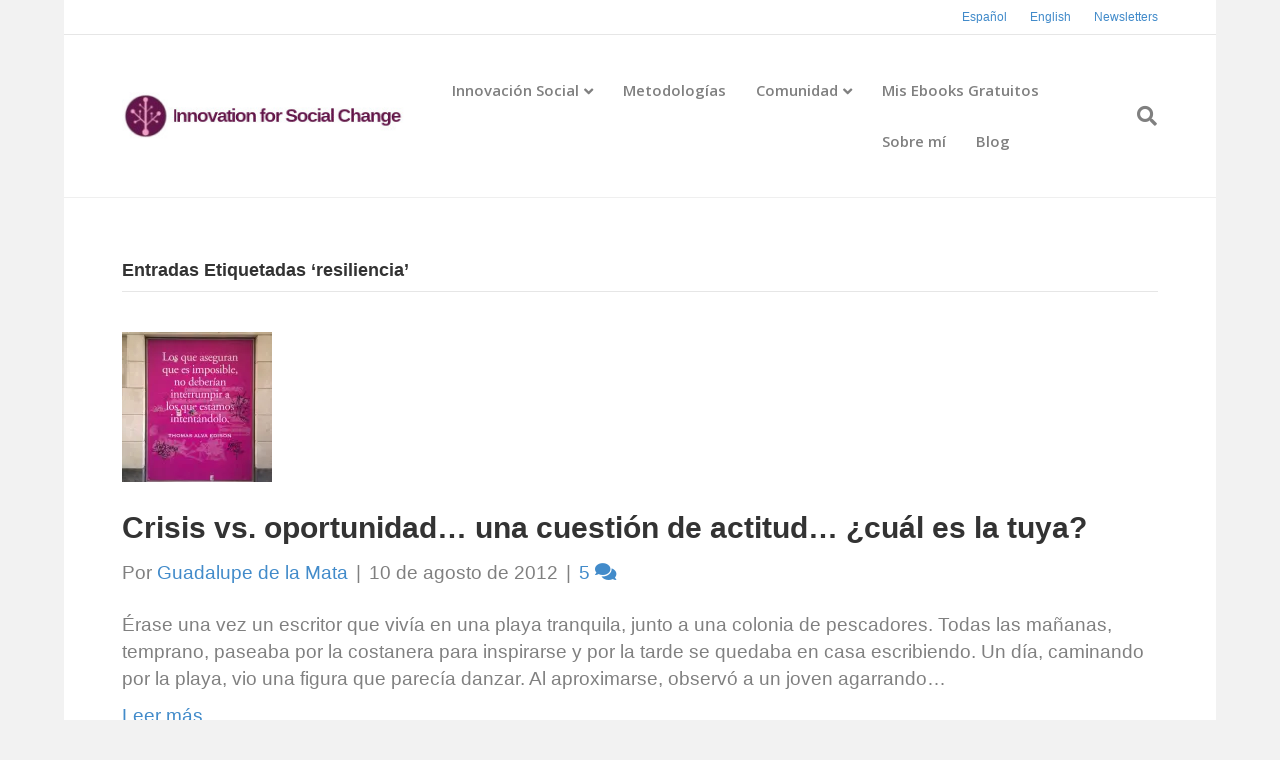

--- FILE ---
content_type: text/html; charset=UTF-8
request_url: https://innovationforsocialchange.org/tag/resiliencia/
body_size: 11044
content:
<!DOCTYPE html>
<html lang="es-ES">
<head>
<meta charset="UTF-8" />
<meta name='viewport' content='width=device-width, initial-scale=1.0' />
<meta http-equiv='X-UA-Compatible' content='IE=edge' />
<link rel="profile" href="https://gmpg.org/xfn/11" />
<title>resiliencia &#8211; Innovation for Social Change</title>
<meta name='robots' content='max-image-preview:large' />
<link rel='dns-prefetch' href='//stats.wp.com' />
<link rel='dns-prefetch' href='//c0.wp.com' />
<link rel='dns-prefetch' href='//i0.wp.com' />
<link rel="alternate" type="application/rss+xml" title="Innovation for Social Change &raquo; Feed" href="https://innovationforsocialchange.org/feed/" />
<link rel="alternate" type="application/rss+xml" title="Innovation for Social Change &raquo; Feed de los comentarios" href="https://innovationforsocialchange.org/comments/feed/" />
<link rel="alternate" type="application/rss+xml" title="Innovation for Social Change &raquo; Etiqueta resiliencia del feed" href="https://innovationforsocialchange.org/tag/resiliencia/feed/" />
		<!-- This site uses the Google Analytics by ExactMetrics plugin v8.10.1 - Using Analytics tracking - https://www.exactmetrics.com/ -->
		<!-- Nota: ExactMetrics no está actualmente configurado en este sitio. El dueño del sitio necesita identificarse usando su cuenta de Google Analytics en el panel de ajustes de ExactMetrics. -->
					<!-- No tracking code set -->
				<!-- / Google Analytics by ExactMetrics -->
		<script>
window._wpemojiSettings = {"baseUrl":"https:\/\/s.w.org\/images\/core\/emoji\/15.0.3\/72x72\/","ext":".png","svgUrl":"https:\/\/s.w.org\/images\/core\/emoji\/15.0.3\/svg\/","svgExt":".svg","source":{"concatemoji":"https:\/\/innovationforsocialchange.org\/wp-includes\/js\/wp-emoji-release.min.js?ver=6.5.7"}};
/*! This file is auto-generated */
!function(i,n){var o,s,e;function c(e){try{var t={supportTests:e,timestamp:(new Date).valueOf()};sessionStorage.setItem(o,JSON.stringify(t))}catch(e){}}function p(e,t,n){e.clearRect(0,0,e.canvas.width,e.canvas.height),e.fillText(t,0,0);var t=new Uint32Array(e.getImageData(0,0,e.canvas.width,e.canvas.height).data),r=(e.clearRect(0,0,e.canvas.width,e.canvas.height),e.fillText(n,0,0),new Uint32Array(e.getImageData(0,0,e.canvas.width,e.canvas.height).data));return t.every(function(e,t){return e===r[t]})}function u(e,t,n){switch(t){case"flag":return n(e,"\ud83c\udff3\ufe0f\u200d\u26a7\ufe0f","\ud83c\udff3\ufe0f\u200b\u26a7\ufe0f")?!1:!n(e,"\ud83c\uddfa\ud83c\uddf3","\ud83c\uddfa\u200b\ud83c\uddf3")&&!n(e,"\ud83c\udff4\udb40\udc67\udb40\udc62\udb40\udc65\udb40\udc6e\udb40\udc67\udb40\udc7f","\ud83c\udff4\u200b\udb40\udc67\u200b\udb40\udc62\u200b\udb40\udc65\u200b\udb40\udc6e\u200b\udb40\udc67\u200b\udb40\udc7f");case"emoji":return!n(e,"\ud83d\udc26\u200d\u2b1b","\ud83d\udc26\u200b\u2b1b")}return!1}function f(e,t,n){var r="undefined"!=typeof WorkerGlobalScope&&self instanceof WorkerGlobalScope?new OffscreenCanvas(300,150):i.createElement("canvas"),a=r.getContext("2d",{willReadFrequently:!0}),o=(a.textBaseline="top",a.font="600 32px Arial",{});return e.forEach(function(e){o[e]=t(a,e,n)}),o}function t(e){var t=i.createElement("script");t.src=e,t.defer=!0,i.head.appendChild(t)}"undefined"!=typeof Promise&&(o="wpEmojiSettingsSupports",s=["flag","emoji"],n.supports={everything:!0,everythingExceptFlag:!0},e=new Promise(function(e){i.addEventListener("DOMContentLoaded",e,{once:!0})}),new Promise(function(t){var n=function(){try{var e=JSON.parse(sessionStorage.getItem(o));if("object"==typeof e&&"number"==typeof e.timestamp&&(new Date).valueOf()<e.timestamp+604800&&"object"==typeof e.supportTests)return e.supportTests}catch(e){}return null}();if(!n){if("undefined"!=typeof Worker&&"undefined"!=typeof OffscreenCanvas&&"undefined"!=typeof URL&&URL.createObjectURL&&"undefined"!=typeof Blob)try{var e="postMessage("+f.toString()+"("+[JSON.stringify(s),u.toString(),p.toString()].join(",")+"));",r=new Blob([e],{type:"text/javascript"}),a=new Worker(URL.createObjectURL(r),{name:"wpTestEmojiSupports"});return void(a.onmessage=function(e){c(n=e.data),a.terminate(),t(n)})}catch(e){}c(n=f(s,u,p))}t(n)}).then(function(e){for(var t in e)n.supports[t]=e[t],n.supports.everything=n.supports.everything&&n.supports[t],"flag"!==t&&(n.supports.everythingExceptFlag=n.supports.everythingExceptFlag&&n.supports[t]);n.supports.everythingExceptFlag=n.supports.everythingExceptFlag&&!n.supports.flag,n.DOMReady=!1,n.readyCallback=function(){n.DOMReady=!0}}).then(function(){return e}).then(function(){var e;n.supports.everything||(n.readyCallback(),(e=n.source||{}).concatemoji?t(e.concatemoji):e.wpemoji&&e.twemoji&&(t(e.twemoji),t(e.wpemoji)))}))}((window,document),window._wpemojiSettings);
</script>
<style id='wp-emoji-styles-inline-css'>

	img.wp-smiley, img.emoji {
		display: inline !important;
		border: none !important;
		box-shadow: none !important;
		height: 1em !important;
		width: 1em !important;
		margin: 0 0.07em !important;
		vertical-align: -0.1em !important;
		background: none !important;
		padding: 0 !important;
	}
</style>
<link rel='stylesheet' id='wp-block-library-css' href='https://c0.wp.com/c/6.5.7/wp-includes/css/dist/block-library/style.min.css' media='all' />
<style id='wp-block-library-inline-css'>
.has-text-align-justify{text-align:justify;}
</style>
<style id='wp-block-library-theme-inline-css'>
.wp-block-audio figcaption{color:#555;font-size:13px;text-align:center}.is-dark-theme .wp-block-audio figcaption{color:#ffffffa6}.wp-block-audio{margin:0 0 1em}.wp-block-code{border:1px solid #ccc;border-radius:4px;font-family:Menlo,Consolas,monaco,monospace;padding:.8em 1em}.wp-block-embed figcaption{color:#555;font-size:13px;text-align:center}.is-dark-theme .wp-block-embed figcaption{color:#ffffffa6}.wp-block-embed{margin:0 0 1em}.blocks-gallery-caption{color:#555;font-size:13px;text-align:center}.is-dark-theme .blocks-gallery-caption{color:#ffffffa6}.wp-block-image figcaption{color:#555;font-size:13px;text-align:center}.is-dark-theme .wp-block-image figcaption{color:#ffffffa6}.wp-block-image{margin:0 0 1em}.wp-block-pullquote{border-bottom:4px solid;border-top:4px solid;color:currentColor;margin-bottom:1.75em}.wp-block-pullquote cite,.wp-block-pullquote footer,.wp-block-pullquote__citation{color:currentColor;font-size:.8125em;font-style:normal;text-transform:uppercase}.wp-block-quote{border-left:.25em solid;margin:0 0 1.75em;padding-left:1em}.wp-block-quote cite,.wp-block-quote footer{color:currentColor;font-size:.8125em;font-style:normal;position:relative}.wp-block-quote.has-text-align-right{border-left:none;border-right:.25em solid;padding-left:0;padding-right:1em}.wp-block-quote.has-text-align-center{border:none;padding-left:0}.wp-block-quote.is-large,.wp-block-quote.is-style-large,.wp-block-quote.is-style-plain{border:none}.wp-block-search .wp-block-search__label{font-weight:700}.wp-block-search__button{border:1px solid #ccc;padding:.375em .625em}:where(.wp-block-group.has-background){padding:1.25em 2.375em}.wp-block-separator.has-css-opacity{opacity:.4}.wp-block-separator{border:none;border-bottom:2px solid;margin-left:auto;margin-right:auto}.wp-block-separator.has-alpha-channel-opacity{opacity:1}.wp-block-separator:not(.is-style-wide):not(.is-style-dots){width:100px}.wp-block-separator.has-background:not(.is-style-dots){border-bottom:none;height:1px}.wp-block-separator.has-background:not(.is-style-wide):not(.is-style-dots){height:2px}.wp-block-table{margin:0 0 1em}.wp-block-table td,.wp-block-table th{word-break:normal}.wp-block-table figcaption{color:#555;font-size:13px;text-align:center}.is-dark-theme .wp-block-table figcaption{color:#ffffffa6}.wp-block-video figcaption{color:#555;font-size:13px;text-align:center}.is-dark-theme .wp-block-video figcaption{color:#ffffffa6}.wp-block-video{margin:0 0 1em}.wp-block-template-part.has-background{margin-bottom:0;margin-top:0;padding:1.25em 2.375em}
</style>
<style id='ce4wp-subscribe-style-inline-css'>
.wp-block-ce4wp-subscribe{max-width:840px;margin:0 auto}.wp-block-ce4wp-subscribe .title{margin-bottom:0}.wp-block-ce4wp-subscribe .subTitle{margin-top:0;font-size:0.8em}.wp-block-ce4wp-subscribe .disclaimer{margin-top:5px;font-size:0.8em}.wp-block-ce4wp-subscribe .disclaimer .disclaimer-label{margin-left:10px}.wp-block-ce4wp-subscribe .inputBlock{width:100%;margin-bottom:10px}.wp-block-ce4wp-subscribe .inputBlock input{width:100%}.wp-block-ce4wp-subscribe .inputBlock label{display:inline-block}.wp-block-ce4wp-subscribe .submit-button{margin-top:25px;display:block}.wp-block-ce4wp-subscribe .required-text{display:inline-block;margin:0;padding:0;margin-left:0.3em}.wp-block-ce4wp-subscribe .onSubmission{height:0;max-width:840px;margin:0 auto}.wp-block-ce4wp-subscribe .firstNameSummary .lastNameSummary{text-transform:capitalize}.wp-block-ce4wp-subscribe .ce4wp-inline-notification{display:flex;flex-direction:row;align-items:center;padding:13px 10px;width:100%;height:40px;border-style:solid;border-color:orange;border-width:1px;border-left-width:4px;border-radius:3px;background:rgba(255,133,15,0.1);flex:none;order:0;flex-grow:1;margin:0px 0px}.wp-block-ce4wp-subscribe .ce4wp-inline-warning-text{font-style:normal;font-weight:normal;font-size:16px;line-height:20px;display:flex;align-items:center;color:#571600;margin-left:9px}.wp-block-ce4wp-subscribe .ce4wp-inline-warning-icon{color:orange}.wp-block-ce4wp-subscribe .ce4wp-inline-warning-arrow{color:#571600;margin-left:auto}.wp-block-ce4wp-subscribe .ce4wp-banner-clickable{cursor:pointer}.ce4wp-link{cursor:pointer}

.no-flex{display:block}.sub-header{margin-bottom:1em}


</style>
<link rel='stylesheet' id='mediaelement-css' href='https://c0.wp.com/c/6.5.7/wp-includes/js/mediaelement/mediaelementplayer-legacy.min.css' media='all' />
<link rel='stylesheet' id='wp-mediaelement-css' href='https://c0.wp.com/c/6.5.7/wp-includes/js/mediaelement/wp-mediaelement.min.css' media='all' />
<style id='jetpack-sharing-buttons-style-inline-css'>
.jetpack-sharing-buttons__services-list{display:flex;flex-direction:row;flex-wrap:wrap;gap:0;list-style-type:none;margin:5px;padding:0}.jetpack-sharing-buttons__services-list.has-small-icon-size{font-size:12px}.jetpack-sharing-buttons__services-list.has-normal-icon-size{font-size:16px}.jetpack-sharing-buttons__services-list.has-large-icon-size{font-size:24px}.jetpack-sharing-buttons__services-list.has-huge-icon-size{font-size:36px}@media print{.jetpack-sharing-buttons__services-list{display:none!important}}.editor-styles-wrapper .wp-block-jetpack-sharing-buttons{gap:0;padding-inline-start:0}ul.jetpack-sharing-buttons__services-list.has-background{padding:1.25em 2.375em}
</style>
<style id='classic-theme-styles-inline-css'>
/*! This file is auto-generated */
.wp-block-button__link{color:#fff;background-color:#32373c;border-radius:9999px;box-shadow:none;text-decoration:none;padding:calc(.667em + 2px) calc(1.333em + 2px);font-size:1.125em}.wp-block-file__button{background:#32373c;color:#fff;text-decoration:none}
</style>
<style id='global-styles-inline-css'>
body{--wp--preset--color--black: #000000;--wp--preset--color--cyan-bluish-gray: #abb8c3;--wp--preset--color--white: #ffffff;--wp--preset--color--pale-pink: #f78da7;--wp--preset--color--vivid-red: #cf2e2e;--wp--preset--color--luminous-vivid-orange: #ff6900;--wp--preset--color--luminous-vivid-amber: #fcb900;--wp--preset--color--light-green-cyan: #7bdcb5;--wp--preset--color--vivid-green-cyan: #00d084;--wp--preset--color--pale-cyan-blue: #8ed1fc;--wp--preset--color--vivid-cyan-blue: #0693e3;--wp--preset--color--vivid-purple: #9b51e0;--wp--preset--gradient--vivid-cyan-blue-to-vivid-purple: linear-gradient(135deg,rgba(6,147,227,1) 0%,rgb(155,81,224) 100%);--wp--preset--gradient--light-green-cyan-to-vivid-green-cyan: linear-gradient(135deg,rgb(122,220,180) 0%,rgb(0,208,130) 100%);--wp--preset--gradient--luminous-vivid-amber-to-luminous-vivid-orange: linear-gradient(135deg,rgba(252,185,0,1) 0%,rgba(255,105,0,1) 100%);--wp--preset--gradient--luminous-vivid-orange-to-vivid-red: linear-gradient(135deg,rgba(255,105,0,1) 0%,rgb(207,46,46) 100%);--wp--preset--gradient--very-light-gray-to-cyan-bluish-gray: linear-gradient(135deg,rgb(238,238,238) 0%,rgb(169,184,195) 100%);--wp--preset--gradient--cool-to-warm-spectrum: linear-gradient(135deg,rgb(74,234,220) 0%,rgb(151,120,209) 20%,rgb(207,42,186) 40%,rgb(238,44,130) 60%,rgb(251,105,98) 80%,rgb(254,248,76) 100%);--wp--preset--gradient--blush-light-purple: linear-gradient(135deg,rgb(255,206,236) 0%,rgb(152,150,240) 100%);--wp--preset--gradient--blush-bordeaux: linear-gradient(135deg,rgb(254,205,165) 0%,rgb(254,45,45) 50%,rgb(107,0,62) 100%);--wp--preset--gradient--luminous-dusk: linear-gradient(135deg,rgb(255,203,112) 0%,rgb(199,81,192) 50%,rgb(65,88,208) 100%);--wp--preset--gradient--pale-ocean: linear-gradient(135deg,rgb(255,245,203) 0%,rgb(182,227,212) 50%,rgb(51,167,181) 100%);--wp--preset--gradient--electric-grass: linear-gradient(135deg,rgb(202,248,128) 0%,rgb(113,206,126) 100%);--wp--preset--gradient--midnight: linear-gradient(135deg,rgb(2,3,129) 0%,rgb(40,116,252) 100%);--wp--preset--font-size--small: 13px;--wp--preset--font-size--medium: 20px;--wp--preset--font-size--large: 36px;--wp--preset--font-size--x-large: 42px;--wp--preset--spacing--20: 0.44rem;--wp--preset--spacing--30: 0.67rem;--wp--preset--spacing--40: 1rem;--wp--preset--spacing--50: 1.5rem;--wp--preset--spacing--60: 2.25rem;--wp--preset--spacing--70: 3.38rem;--wp--preset--spacing--80: 5.06rem;--wp--preset--shadow--natural: 6px 6px 9px rgba(0, 0, 0, 0.2);--wp--preset--shadow--deep: 12px 12px 50px rgba(0, 0, 0, 0.4);--wp--preset--shadow--sharp: 6px 6px 0px rgba(0, 0, 0, 0.2);--wp--preset--shadow--outlined: 6px 6px 0px -3px rgba(255, 255, 255, 1), 6px 6px rgba(0, 0, 0, 1);--wp--preset--shadow--crisp: 6px 6px 0px rgba(0, 0, 0, 1);}:where(.is-layout-flex){gap: 0.5em;}:where(.is-layout-grid){gap: 0.5em;}body .is-layout-flex{display: flex;}body .is-layout-flex{flex-wrap: wrap;align-items: center;}body .is-layout-flex > *{margin: 0;}body .is-layout-grid{display: grid;}body .is-layout-grid > *{margin: 0;}:where(.wp-block-columns.is-layout-flex){gap: 2em;}:where(.wp-block-columns.is-layout-grid){gap: 2em;}:where(.wp-block-post-template.is-layout-flex){gap: 1.25em;}:where(.wp-block-post-template.is-layout-grid){gap: 1.25em;}.has-black-color{color: var(--wp--preset--color--black) !important;}.has-cyan-bluish-gray-color{color: var(--wp--preset--color--cyan-bluish-gray) !important;}.has-white-color{color: var(--wp--preset--color--white) !important;}.has-pale-pink-color{color: var(--wp--preset--color--pale-pink) !important;}.has-vivid-red-color{color: var(--wp--preset--color--vivid-red) !important;}.has-luminous-vivid-orange-color{color: var(--wp--preset--color--luminous-vivid-orange) !important;}.has-luminous-vivid-amber-color{color: var(--wp--preset--color--luminous-vivid-amber) !important;}.has-light-green-cyan-color{color: var(--wp--preset--color--light-green-cyan) !important;}.has-vivid-green-cyan-color{color: var(--wp--preset--color--vivid-green-cyan) !important;}.has-pale-cyan-blue-color{color: var(--wp--preset--color--pale-cyan-blue) !important;}.has-vivid-cyan-blue-color{color: var(--wp--preset--color--vivid-cyan-blue) !important;}.has-vivid-purple-color{color: var(--wp--preset--color--vivid-purple) !important;}.has-black-background-color{background-color: var(--wp--preset--color--black) !important;}.has-cyan-bluish-gray-background-color{background-color: var(--wp--preset--color--cyan-bluish-gray) !important;}.has-white-background-color{background-color: var(--wp--preset--color--white) !important;}.has-pale-pink-background-color{background-color: var(--wp--preset--color--pale-pink) !important;}.has-vivid-red-background-color{background-color: var(--wp--preset--color--vivid-red) !important;}.has-luminous-vivid-orange-background-color{background-color: var(--wp--preset--color--luminous-vivid-orange) !important;}.has-luminous-vivid-amber-background-color{background-color: var(--wp--preset--color--luminous-vivid-amber) !important;}.has-light-green-cyan-background-color{background-color: var(--wp--preset--color--light-green-cyan) !important;}.has-vivid-green-cyan-background-color{background-color: var(--wp--preset--color--vivid-green-cyan) !important;}.has-pale-cyan-blue-background-color{background-color: var(--wp--preset--color--pale-cyan-blue) !important;}.has-vivid-cyan-blue-background-color{background-color: var(--wp--preset--color--vivid-cyan-blue) !important;}.has-vivid-purple-background-color{background-color: var(--wp--preset--color--vivid-purple) !important;}.has-black-border-color{border-color: var(--wp--preset--color--black) !important;}.has-cyan-bluish-gray-border-color{border-color: var(--wp--preset--color--cyan-bluish-gray) !important;}.has-white-border-color{border-color: var(--wp--preset--color--white) !important;}.has-pale-pink-border-color{border-color: var(--wp--preset--color--pale-pink) !important;}.has-vivid-red-border-color{border-color: var(--wp--preset--color--vivid-red) !important;}.has-luminous-vivid-orange-border-color{border-color: var(--wp--preset--color--luminous-vivid-orange) !important;}.has-luminous-vivid-amber-border-color{border-color: var(--wp--preset--color--luminous-vivid-amber) !important;}.has-light-green-cyan-border-color{border-color: var(--wp--preset--color--light-green-cyan) !important;}.has-vivid-green-cyan-border-color{border-color: var(--wp--preset--color--vivid-green-cyan) !important;}.has-pale-cyan-blue-border-color{border-color: var(--wp--preset--color--pale-cyan-blue) !important;}.has-vivid-cyan-blue-border-color{border-color: var(--wp--preset--color--vivid-cyan-blue) !important;}.has-vivid-purple-border-color{border-color: var(--wp--preset--color--vivid-purple) !important;}.has-vivid-cyan-blue-to-vivid-purple-gradient-background{background: var(--wp--preset--gradient--vivid-cyan-blue-to-vivid-purple) !important;}.has-light-green-cyan-to-vivid-green-cyan-gradient-background{background: var(--wp--preset--gradient--light-green-cyan-to-vivid-green-cyan) !important;}.has-luminous-vivid-amber-to-luminous-vivid-orange-gradient-background{background: var(--wp--preset--gradient--luminous-vivid-amber-to-luminous-vivid-orange) !important;}.has-luminous-vivid-orange-to-vivid-red-gradient-background{background: var(--wp--preset--gradient--luminous-vivid-orange-to-vivid-red) !important;}.has-very-light-gray-to-cyan-bluish-gray-gradient-background{background: var(--wp--preset--gradient--very-light-gray-to-cyan-bluish-gray) !important;}.has-cool-to-warm-spectrum-gradient-background{background: var(--wp--preset--gradient--cool-to-warm-spectrum) !important;}.has-blush-light-purple-gradient-background{background: var(--wp--preset--gradient--blush-light-purple) !important;}.has-blush-bordeaux-gradient-background{background: var(--wp--preset--gradient--blush-bordeaux) !important;}.has-luminous-dusk-gradient-background{background: var(--wp--preset--gradient--luminous-dusk) !important;}.has-pale-ocean-gradient-background{background: var(--wp--preset--gradient--pale-ocean) !important;}.has-electric-grass-gradient-background{background: var(--wp--preset--gradient--electric-grass) !important;}.has-midnight-gradient-background{background: var(--wp--preset--gradient--midnight) !important;}.has-small-font-size{font-size: var(--wp--preset--font-size--small) !important;}.has-medium-font-size{font-size: var(--wp--preset--font-size--medium) !important;}.has-large-font-size{font-size: var(--wp--preset--font-size--large) !important;}.has-x-large-font-size{font-size: var(--wp--preset--font-size--x-large) !important;}
.wp-block-navigation a:where(:not(.wp-element-button)){color: inherit;}
:where(.wp-block-post-template.is-layout-flex){gap: 1.25em;}:where(.wp-block-post-template.is-layout-grid){gap: 1.25em;}
:where(.wp-block-columns.is-layout-flex){gap: 2em;}:where(.wp-block-columns.is-layout-grid){gap: 2em;}
.wp-block-pullquote{font-size: 1.5em;line-height: 1.6;}
</style>
<link rel='stylesheet' id='jquery-magnificpopup-css' href='https://innovationforsocialchange.org/wp-content/plugins/bb-plugin/css/jquery.magnificpopup.min.css?ver=2.9.4' media='all' />
<link rel='stylesheet' id='font-awesome-5-css' href='https://innovationforsocialchange.org/wp-content/plugins/bb-plugin/fonts/fontawesome/5.15.4/css/all.min.css?ver=2.9.4' media='all' />
<link rel='stylesheet' id='bootstrap-css' href='https://innovationforsocialchange.org/wp-content/themes/bb-theme/css/bootstrap.min.css?ver=1.7.13' media='all' />
<link rel='stylesheet' id='fl-automator-skin-css' href='https://innovationforsocialchange.org/wp-content/uploads/bb-theme/skin-6613f26a2bfb5.css?ver=1.7.13' media='all' />
<link rel='stylesheet' id='fl-child-theme-css' href='https://innovationforsocialchange.org/wp-content/themes/bb-theme-child/style.css?ver=6.5.7' media='all' />
<link rel='stylesheet' id='jetpack_css-css' href='https://c0.wp.com/p/jetpack/13.3.2/css/jetpack.css' media='all' />
<script src="https://c0.wp.com/c/6.5.7/wp-includes/js/jquery/jquery.min.js" id="jquery-core-js"></script>
<script src="https://c0.wp.com/c/6.5.7/wp-includes/js/jquery/jquery-migrate.min.js" id="jquery-migrate-js"></script>
<link rel="https://api.w.org/" href="https://innovationforsocialchange.org/wp-json/" /><link rel="alternate" type="application/json" href="https://innovationforsocialchange.org/wp-json/wp/v2/tags/1077" /><link rel="EditURI" type="application/rsd+xml" title="RSD" href="https://innovationforsocialchange.org/xmlrpc.php?rsd" />
<meta name="generator" content="WordPress 6.5.7" />
	<style>img#wpstats{display:none}</style>
				<style id="wp-custom-css">
			.fl-page-header-fixed .fl-page-logo-wrap {
	width: 7%
}

.fl-page-header-fixed .fl-page-fixed-nav-wrap {
	width: 93%;
	letter-spacing: -1px
}

.fl-page-header-logo-col {
	width: 29% !important;
}

.fl-page-nav-col {
		width: 71% !important;
}		</style>
		</head>
<body data-rsssl=1 class="archive tag tag-resiliencia tag-1077 fl-builder-2-9-4 fl-themer-1-5-2 fl-theme-1-7-13 fl-no-js fl-framework-bootstrap fl-preset-default fl-fixed-width fl-scroll-to-top fl-search-active fl-submenu-indicator" itemscope="itemscope" itemtype="https://schema.org/WebPage">
<a aria-label="Skip to content" class="fl-screen-reader-text" href="#fl-main-content">Skip to content</a><div class="fl-page">
	<header class="fl-page-header fl-page-header-fixed fl-page-nav-right fl-page-nav-toggle-button fl-page-nav-toggle-visible-mobile"  role="banner">
	<div class="fl-page-header-wrap">
		<div class="fl-page-header-container container">
			<div class="fl-page-header-row row">
				<div class="col-sm-12 col-md-3 fl-page-logo-wrap">
					<div class="fl-page-header-logo">
						<a href="https://innovationforsocialchange.org/"><img loading="false" data-no-lazy="1" class="fl-logo-img" itemscope itemtype="https://schema.org/ImageObject" src="https://innovationforsocialchange.org/wp-content/uploads/2018/06/logo-color-medium-300x300.jpg" data-retina="" title="" alt="Innovation for Social Change" /><meta itemprop="name" content="Innovation for Social Change" /></a>
					</div>
				</div>
				<div class="col-sm-12 col-md-9 fl-page-fixed-nav-wrap">
					<div class="fl-page-nav-wrap">
						<nav class="fl-page-nav fl-nav navbar navbar-default navbar-expand-md" aria-label="Menú de la Cabecera" role="navigation">
							<button type="button" class="navbar-toggle navbar-toggler" data-toggle="collapse" data-target=".fl-page-nav-collapse">
								<span>Menú</span>
							</button>
							<div class="fl-page-nav-collapse collapse navbar-collapse">
								<ul id="menu-main" class="nav navbar-nav navbar-right menu fl-theme-menu"><li id="menu-item-34411" class="menu-item menu-item-type-post_type menu-item-object-page menu-item-has-children menu-item-34411 nav-item"><a href="https://innovationforsocialchange.org/innovacion-social/" class="nav-link">Innovación Social</a><div class="fl-submenu-icon-wrap"><span class="fl-submenu-toggle-icon"></span></div>
<ul class="sub-menu">
	<li id="menu-item-34412" class="menu-item menu-item-type-post_type menu-item-object-page menu-item-34412 nav-item"><a href="https://innovationforsocialchange.org/ciudadanos/" class="nav-link">Innovación Personal</a></li>
	<li id="menu-item-34413" class="menu-item menu-item-type-post_type menu-item-object-page menu-item-34413 nav-item"><a href="https://innovationforsocialchange.org/desarrollo-internacional/" class="nav-link">Innovación Social para Empresas</a></li>
	<li id="menu-item-34414" class="menu-item menu-item-type-post_type menu-item-object-page menu-item-34414 nav-item"><a href="https://innovationforsocialchange.org/inversiones-de-impacto/" class="nav-link">Inversiones de Impacto</a></li>
	<li id="menu-item-34415" class="menu-item menu-item-type-post_type menu-item-object-page menu-item-34415 nav-item"><a href="https://innovationforsocialchange.org/sector-publico/" class="nav-link">Innovación Social Sector Público</a></li>
	<li id="menu-item-34416" class="menu-item menu-item-type-taxonomy menu-item-object-category menu-item-34416 nav-item"><a href="https://innovationforsocialchange.org/category/inn-educativa/" class="nav-link">Innovación Educativa</a></li>
</ul>
</li>
<li id="menu-item-34419" class="menu-item menu-item-type-post_type menu-item-object-page menu-item-34419 nav-item"><a href="https://innovationforsocialchange.org/metodologias-innovacion-social/" class="nav-link">Metodologías</a></li>
<li id="menu-item-34421" class="menu-item menu-item-type-post_type menu-item-object-page menu-item-has-children menu-item-34421 nav-item"><a href="https://innovationforsocialchange.org/map/" class="nav-link">Comunidad</a><div class="fl-submenu-icon-wrap"><span class="fl-submenu-toggle-icon"></span></div>
<ul class="sub-menu">
	<li id="menu-item-34422" class="menu-item menu-item-type-custom menu-item-object-custom menu-item-34422 nav-item"><a href="http://planetforchange.org" class="nav-link">Planet for Change</a></li>
	<li id="menu-item-34423" class="menu-item menu-item-type-post_type menu-item-object-page menu-item-34423 nav-item"><a href="https://innovationforsocialchange.org/metodologias-innovacion-social/nuestra-metodologia-de-cambio-labs-for-change/" class="nav-link">Labs for Change</a></li>
</ul>
</li>
<li id="menu-item-35629" class="menu-item menu-item-type-post_type menu-item-object-page menu-item-35629 nav-item"><a href="https://innovationforsocialchange.org/mis-ebooks-gratuitos/" class="nav-link">Mis Ebooks Gratuitos</a></li>
<li id="menu-item-34424" class="menu-item menu-item-type-post_type menu-item-object-page menu-item-34424 nav-item"><a href="https://innovationforsocialchange.org/sobre-mi/" class="nav-link">Sobre mí</a></li>
<li id="menu-item-11" class="menu-item menu-item-type-post_type menu-item-object-page current_page_parent menu-item-11 nav-item"><a href="https://innovationforsocialchange.org/blog/" class="nav-link">Blog</a></li>
</ul>							</div>
						</nav>
					</div>
				</div>
			</div>
		</div>
	</div>
</header><!-- .fl-page-header-fixed -->
<div class="fl-page-bar">
	<div class="fl-page-bar-container container">
		<div class="fl-page-bar-row row">
			<div class="col-sm-6 col-md-6 text-left clearfix"><div class="fl-page-bar-text fl-page-bar-text-1"></div></div>			<div class="col-sm-6 col-md-6 text-right clearfix">		<nav class="top-bar-nav" aria-label="Menú de la barra superior" itemscope="itemscope" itemtype="https://schema.org/SiteNavigationElement" role="navigation">
			<ul id="menu-top-es" class="fl-page-bar-nav nav navbar-nav menu"><li id="menu-item-34526-es" class="lang-item lang-item-416 lang-item-es current-lang lang-item-first menu-item menu-item-type-custom menu-item-object-custom menu-item-34526-es nav-item"><a href="https://innovationforsocialchange.org/tag/resiliencia/" hreflang="es-ES" lang="es-ES" class="nav-link">Español</a></li>
<li id="menu-item-34526-en" class="lang-item lang-item-828 lang-item-en no-translation menu-item menu-item-type-custom menu-item-object-custom menu-item-34526-en nav-item"><a href="https://innovationforsocialchange.org/en/" hreflang="en-US" lang="en-US" class="nav-link">English</a></li>
<li id="menu-item-35719" class="menu-item menu-item-type-custom menu-item-object-custom menu-item-35719 nav-item"><a target="_blank" rel="noopener" href="http://us7.campaign-archive2.com/home/?u=998022aaf3a2736d45ec43b3f&#038;id=f90d960b91" class="nav-link">Newsletters</a></li>
</ul></nav></div>		</div>
	</div>
</div><!-- .fl-page-bar -->
<header class="fl-page-header fl-page-header-primary fl-page-nav-right fl-page-nav-toggle-button fl-page-nav-toggle-visible-mobile" itemscope="itemscope" itemtype="https://schema.org/WPHeader"  role="banner">
	<div class="fl-page-header-wrap">
		<div class="fl-page-header-container container">
			<div class="fl-page-header-row row">
				<div class="col-sm-12 col-md-4 fl-page-header-logo-col">
					<div class="fl-page-header-logo" itemscope="itemscope" itemtype="https://schema.org/Organization">
						<a href="https://innovationforsocialchange.org/" itemprop="url"><img class="fl-logo-img" loading="false" data-no-lazy="1"   itemscope itemtype="https://schema.org/ImageObject" src="https://innovationforsocialchange.org/wp-content/uploads/2018/06/Logo-peq-innovation-social-change.jpg" data-retina="" title="" width="300" height="50" alt="Innovation for Social Change" /><meta itemprop="name" content="Innovation for Social Change" /></a>
											</div>
				</div>
				<div class="col-sm-12 col-md-8 fl-page-nav-col">
					<div class="fl-page-nav-wrap">
						<nav class="fl-page-nav fl-nav navbar navbar-default navbar-expand-md" aria-label="Menú de la Cabecera" itemscope="itemscope" itemtype="https://schema.org/SiteNavigationElement" role="navigation">
							<button type="button" class="navbar-toggle navbar-toggler" data-toggle="collapse" data-target=".fl-page-nav-collapse">
								<span>Menú</span>
							</button>
							<div class="fl-page-nav-collapse collapse navbar-collapse">
								<div class="fl-page-nav-search">
	<a href="#" class="fas fa-search" aria-label="Search" aria-expanded="false" aria-haspopup="true" id='flsearchform'></a>
	<form method="get" role="search" aria-label="Search" action="https://innovationforsocialchange.org/" title="Type and press Enter to search.">
		<input type="search" class="fl-search-input form-control" name="s" placeholder="Search" value="" aria-labelledby="flsearchform" />
	</form>
</div>
<ul id="menu-main-1" class="nav navbar-nav navbar-right menu fl-theme-menu"><li class="menu-item menu-item-type-post_type menu-item-object-page menu-item-has-children menu-item-34411 nav-item"><a href="https://innovationforsocialchange.org/innovacion-social/" class="nav-link">Innovación Social</a><div class="fl-submenu-icon-wrap"><span class="fl-submenu-toggle-icon"></span></div>
<ul class="sub-menu">
	<li class="menu-item menu-item-type-post_type menu-item-object-page menu-item-34412 nav-item"><a href="https://innovationforsocialchange.org/ciudadanos/" class="nav-link">Innovación Personal</a></li>
	<li class="menu-item menu-item-type-post_type menu-item-object-page menu-item-34413 nav-item"><a href="https://innovationforsocialchange.org/desarrollo-internacional/" class="nav-link">Innovación Social para Empresas</a></li>
	<li class="menu-item menu-item-type-post_type menu-item-object-page menu-item-34414 nav-item"><a href="https://innovationforsocialchange.org/inversiones-de-impacto/" class="nav-link">Inversiones de Impacto</a></li>
	<li class="menu-item menu-item-type-post_type menu-item-object-page menu-item-34415 nav-item"><a href="https://innovationforsocialchange.org/sector-publico/" class="nav-link">Innovación Social Sector Público</a></li>
	<li class="menu-item menu-item-type-taxonomy menu-item-object-category menu-item-34416 nav-item"><a href="https://innovationforsocialchange.org/category/inn-educativa/" class="nav-link">Innovación Educativa</a></li>
</ul>
</li>
<li class="menu-item menu-item-type-post_type menu-item-object-page menu-item-34419 nav-item"><a href="https://innovationforsocialchange.org/metodologias-innovacion-social/" class="nav-link">Metodologías</a></li>
<li class="menu-item menu-item-type-post_type menu-item-object-page menu-item-has-children menu-item-34421 nav-item"><a href="https://innovationforsocialchange.org/map/" class="nav-link">Comunidad</a><div class="fl-submenu-icon-wrap"><span class="fl-submenu-toggle-icon"></span></div>
<ul class="sub-menu">
	<li class="menu-item menu-item-type-custom menu-item-object-custom menu-item-34422 nav-item"><a href="http://planetforchange.org" class="nav-link">Planet for Change</a></li>
	<li class="menu-item menu-item-type-post_type menu-item-object-page menu-item-34423 nav-item"><a href="https://innovationforsocialchange.org/metodologias-innovacion-social/nuestra-metodologia-de-cambio-labs-for-change/" class="nav-link">Labs for Change</a></li>
</ul>
</li>
<li class="menu-item menu-item-type-post_type menu-item-object-page menu-item-35629 nav-item"><a href="https://innovationforsocialchange.org/mis-ebooks-gratuitos/" class="nav-link">Mis Ebooks Gratuitos</a></li>
<li class="menu-item menu-item-type-post_type menu-item-object-page menu-item-34424 nav-item"><a href="https://innovationforsocialchange.org/sobre-mi/" class="nav-link">Sobre mí</a></li>
<li class="menu-item menu-item-type-post_type menu-item-object-page current_page_parent menu-item-11 nav-item"><a href="https://innovationforsocialchange.org/blog/" class="nav-link">Blog</a></li>
</ul>							</div>
						</nav>
					</div>
				</div>
			</div>
		</div>
	</div>
</header><!-- .fl-page-header -->
	<div id="fl-main-content" class="fl-page-content" itemprop="mainContentOfPage" role="main">

		
<div class="fl-archive container">
	<div class="row">

		
		<div class="fl-content col-md-12" itemscope="itemscope" itemtype="https://schema.org/Blog">

			<header class="fl-archive-header" role="banner">
	<h1 class="fl-archive-title">Entradas Etiquetadas &#8216;resiliencia&#8217;</h1>
</header>

			
									<article class="fl-post post-2006 post type-post status-publish format-standard has-post-thumbnail hentry category-capacidades-para-innovar category-ciudadania-2-0 category-innovacion-social-2 category-liderazgo-social category-rs-del-individuo tag-guadalupe-de-la-mata tag-innovacion-social tag-inspiracion tag-resiliencia" id="fl-post-2006" itemscope="itemscope" itemtype="https://schema.org/BlogPosting">

					<div class="fl-post-thumb">
			<a href="https://innovationforsocialchange.org/crisis-vs-oportunidad-una-cuestion-de-actitud-cual-es-la-tuya/" rel="bookmark" title="Crisis vs. oportunidad&#8230; una cuestión de actitud&#8230; ¿cuál es la tuya?">
				<img width="150" height="150" src="https://i0.wp.com/innovationforsocialchange.org/wp-content/uploads/2012/08/545289_386466161408234_1878959258_n.jpg?resize=150%2C150&amp;ssl=1" class="attachment-thumbnail size-thumbnail wp-post-image" alt="" itemprop="image" decoding="async" srcset="https://i0.wp.com/innovationforsocialchange.org/wp-content/uploads/2012/08/545289_386466161408234_1878959258_n.jpg?resize=150%2C150&amp;ssl=1 150w, https://i0.wp.com/innovationforsocialchange.org/wp-content/uploads/2012/08/545289_386466161408234_1878959258_n.jpg?zoom=2&amp;resize=150%2C150&amp;ssl=1 300w, https://i0.wp.com/innovationforsocialchange.org/wp-content/uploads/2012/08/545289_386466161408234_1878959258_n.jpg?zoom=3&amp;resize=150%2C150&amp;ssl=1 450w" sizes="(max-width: 150px) 100vw, 150px" />			</a>
		</div>
			
	<header class="fl-post-header">
		<h2 class="fl-post-title" itemprop="headline">
			<a href="https://innovationforsocialchange.org/crisis-vs-oportunidad-una-cuestion-de-actitud-cual-es-la-tuya/" rel="bookmark" title="Crisis vs. oportunidad&#8230; una cuestión de actitud&#8230; ¿cuál es la tuya?">Crisis vs. oportunidad&#8230; una cuestión de actitud&#8230; ¿cuál es la tuya?</a>
					</h2>
		<div class="fl-post-meta fl-post-meta-top"><span class="fl-post-author">Por <a href="https://innovationforsocialchange.org/author/guada/"><span>Guadalupe de la Mata</span></a></span><span class="fl-sep"> | </span><span class="fl-post-date">10 de agosto de 2012</span><span class="fl-sep"> | </span><span class="fl-comments-popup-link"><a href="https://innovationforsocialchange.org/crisis-vs-oportunidad-una-cuestion-de-actitud-cual-es-la-tuya/#comments" tabindex="-1" aria-hidden="true"><span aria-label="Comments: 5">5 <i aria-hidden="true" class="fas fa-comments"></i></span></a></span></div><meta itemscope itemprop="mainEntityOfPage" itemtype="https://schema.org/WebPage" itemid="https://innovationforsocialchange.org/crisis-vs-oportunidad-una-cuestion-de-actitud-cual-es-la-tuya/" content="Crisis vs. oportunidad&#8230; una cuestión de actitud&#8230; ¿cuál es la tuya?" /><meta itemprop="datePublished" content="2012-08-10" /><meta itemprop="dateModified" content="2021-10-01" /><div itemprop="publisher" itemscope itemtype="https://schema.org/Organization"><meta itemprop="name" content="Innovation for Social Change"><div itemprop="logo" itemscope itemtype="https://schema.org/ImageObject"><meta itemprop="url" content="https://innovationforsocialchange.org/wp-content/uploads/2018/06/Logo-peq-innovation-social-change.jpg"></div></div><div itemscope itemprop="author" itemtype="https://schema.org/Person"><meta itemprop="url" content="https://innovationforsocialchange.org/author/guada/" /><meta itemprop="name" content="Guadalupe de la Mata" /></div><div itemscope itemprop="image" itemtype="https://schema.org/ImageObject"><meta itemprop="url" content="https://i0.wp.com/innovationforsocialchange.org/wp-content/uploads/2012/08/545289_386466161408234_1878959258_n.jpg?fit=648%2C486&ssl=1" /><meta itemprop="width" content="648" /><meta itemprop="height" content="486" /></div><div itemprop="interactionStatistic" itemscope itemtype="https://schema.org/InteractionCounter"><meta itemprop="interactionType" content="https://schema.org/CommentAction" /><meta itemprop="userInteractionCount" content="5" /></div>	</header><!-- .fl-post-header -->

			
					<div class="fl-post-content clearfix" itemprop="text">
		<p>Érase una vez un escritor que vivía en una playa tranquila, junto a una colonia de pescadores. Todas las mañanas, temprano, paseaba por la costanera para inspirarse y por la tarde se quedaba en casa escribiendo. Un día, caminando por la playa, vio una figura que parecía danzar. Al aproximarse, observó a un joven agarrando&hellip;</p>
<a class="fl-post-more-link" href="https://innovationforsocialchange.org/crisis-vs-oportunidad-una-cuestion-de-actitud-cual-es-la-tuya/">Leer más</a>	</div><!-- .fl-post-content -->

			
</article>
<!-- .fl-post -->
				
				
			
		</div>

		
	</div>
</div>


	</div><!-- .fl-page-content -->
		<footer class="fl-page-footer-wrap" itemscope="itemscope" itemtype="https://schema.org/WPFooter"  role="contentinfo">
		<div class="fl-page-footer">
	<div class="fl-page-footer-container container">
		<div class="fl-page-footer-row row">
			<div class="col-sm-6 col-md-6 text-left clearfix"><div class="fl-page-footer-text fl-page-footer-text-1">© Guadalupe de la Mata</div>	<div class="fl-social-icons">
	<a href="http://facebook.com/Innovationforsocialchange" class="fa-stack icon-facebook-f" target="_self" rel="noopener noreferrer"><span class="sr-only">Facebook</span>
					<i aria-hidden="true" class="fas fa-circle fa-stack-2x mono"></i>
					<i aria-hidden="true" class="fab fa-facebook-f mono fa-stack-1x fa-inverse"></i>
					</a><a href="http://twitter.com/Inn4SocChange" class="fa-stack icon-twitter" target="_self" rel="noopener noreferrer"><span class="sr-only">Twitter</span>
					<i aria-hidden="true" class="fas fa-circle fa-stack-2x mono"></i>
					<i aria-hidden="true" class="fab fa-twitter mono fa-stack-1x fa-inverse"></i>
					</a><a href="http://youtube.com/user/envato" class="fa-stack icon-youtube" target="_self" rel="noopener noreferrer"><span class="sr-only">Youtube</span>
					<i aria-hidden="true" class="fas fa-circle fa-stack-2x mono"></i>
					<i aria-hidden="true" class="fab fa-youtube mono fa-stack-1x fa-inverse"></i>
					</a><a href="http://instagram.com/bmw" class="fa-stack icon-instagram" target="_self" rel="noopener noreferrer"><span class="sr-only">Instagram</span>
					<i aria-hidden="true" class="fas fa-circle fa-stack-2x mono"></i>
					<i aria-hidden="true" class="fab fa-instagram mono fa-stack-1x fa-inverse"></i>
					</a></div>
</div>			<div class="col-sm-6 col-md-6 text-right clearfix"><ul id="menu-pie" class="fl-page-footer-nav nav navbar-nav menu"><li id="menu-item-34433" class="menu-item menu-item-type-post_type menu-item-object-page menu-item-privacy-policy menu-item-34433 nav-item"><a rel="privacy-policy" href="https://innovationforsocialchange.org/politica-de-privacidad/" class="nav-link">Política de privacidad</a></li>
</ul></div>		</div>
	</div>
</div><!-- .fl-page-footer -->
	</footer>
		</div><!-- .fl-page -->
<a href="#" id="fl-to-top"><span class="sr-only">Scroll To Top</span><i class="fas fa-chevron-up" aria-hidden="true"></i></a><link rel='stylesheet' id='fl-builder-google-fonts-e2c2ff4b1dd0d68641c1c0f34453ebe1-css' href='//fonts.googleapis.com/css?family=Open+Sans%3A600&#038;ver=6.5.7' media='all' />
<script id="ce4wp_form_submit-js-extra">
var ce4wp_form_submit_data = {"siteUrl":"https:\/\/innovationforsocialchange.org","url":"https:\/\/innovationforsocialchange.org\/wp-admin\/admin-ajax.php","nonce":"db438a134b","listNonce":"9c565fec6c","activatedNonce":"24b027ba22"};
</script>
<script src="https://innovationforsocialchange.org/wp-content/plugins/creative-mail-by-constant-contact/assets/js/block/submit.js?ver=1726836719" id="ce4wp_form_submit-js"></script>
<script src="https://innovationforsocialchange.org/wp-content/plugins/jetpack/jetpack_vendor/automattic/jetpack-image-cdn/dist/image-cdn.js?minify=false&amp;ver=132249e245926ae3e188" id="jetpack-photon-js"></script>
<script src="https://stats.wp.com/e-202548.js" id="jetpack-stats-js" data-wp-strategy="defer"></script>
<script id="jetpack-stats-js-after">
_stq = window._stq || [];
_stq.push([ "view", JSON.parse("{\"v\":\"ext\",\"blog\":\"149250885\",\"post\":\"0\",\"tz\":\"1\",\"srv\":\"innovationforsocialchange.org\",\"j\":\"1:13.3.2\"}") ]);
_stq.push([ "clickTrackerInit", "149250885", "0" ]);
</script>
<script src="https://innovationforsocialchange.org/wp-content/plugins/bb-plugin/js/jquery.ba-throttle-debounce.min.js?ver=2.9.4" id="jquery-throttle-js"></script>
<script src="https://innovationforsocialchange.org/wp-content/plugins/bb-plugin/js/jquery.magnificpopup.min.js?ver=2.9.4" id="jquery-magnificpopup-js"></script>
<script src="https://innovationforsocialchange.org/wp-content/plugins/bb-plugin/js/jquery.fitvids.min.js?ver=1.2" id="jquery-fitvids-js"></script>
<script src="https://innovationforsocialchange.org/wp-content/themes/bb-theme/js/bootstrap.min.js?ver=1.7.13" id="bootstrap-js"></script>
<script id="fl-automator-js-extra">
var themeopts = {"medium_breakpoint":"992","mobile_breakpoint":"768","scrollTopPosition":"800"};
</script>
<script src="https://innovationforsocialchange.org/wp-content/themes/bb-theme/js/theme.min.js?ver=1.7.13" id="fl-automator-js"></script>
</body>
</html>
